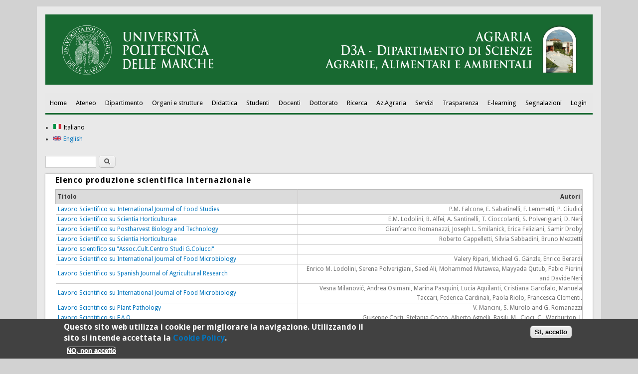

--- FILE ---
content_type: text/html; charset=utf-8
request_url: https://www.d3a.univpm.it/it/elenco-produzione-scientifica-internazionale?language=en
body_size: 11032
content:
<!DOCTYPE html>
<head>
<meta http-equiv="X-UA-Compatible" content="IE=Edge" />
<meta charset="utf-8" />
<meta name="Generator" content="Drupal 7 (http://drupal.org)" />
<link rel="alternate stylesheet" type="text/css" media="screen, projection, tty, tv" title="White/Black" href="/sites/all/modules/pagestyle/css/style_white_black.css" />
<link rel="alternate stylesheet" type="text/css" media="screen, projection, tty, tv" title="Yellow/Blue" href="/sites/all/modules/pagestyle/css/style_yellow_blue.css" />
<link rel="stylesheet" type="text/css" media="screen, projection, tty, tv" title="Standard" href="/sites/all/modules/pagestyle/css/style_standard.css" />
<meta name="viewport" content="width=device-width" />
<link rel="shortcut icon" href="https://www.d3a.univpm.it/sites/all/themes/d3a5/favicon.ico" type="image/vnd.microsoft.icon" />
<title>Elenco produzione scientifica internazionale | Dipartimento di Scienze Agrarie, Alimentari ed Ambientali</title>
<style type="text/css" media="all">
@import url("https://www.d3a.univpm.it/modules/system/system.base.css?s2exrh");
@import url("https://www.d3a.univpm.it/modules/system/system.menus.css?s2exrh");
@import url("https://www.d3a.univpm.it/modules/system/system.messages.css?s2exrh");
@import url("https://www.d3a.univpm.it/modules/system/system.theme.css?s2exrh");
</style>
<style type="text/css" media="all">
@import url("https://www.d3a.univpm.it/misc/ui/jquery.ui.core.css?s2exrh");
@import url("https://www.d3a.univpm.it/misc/ui/jquery.ui.theme.css?s2exrh");
@import url("https://www.d3a.univpm.it/misc/ui/jquery.ui.button.css?s2exrh");
@import url("https://www.d3a.univpm.it/misc/ui/jquery.ui.resizable.css?s2exrh");
@import url("https://www.d3a.univpm.it/misc/ui/jquery.ui.dialog.css?s2exrh");
</style>
<style type="text/css" media="all">
@import url("https://www.d3a.univpm.it/modules/field/theme/field.css?s2exrh");
@import url("https://www.d3a.univpm.it/modules/node/node.css?s2exrh");
@import url("https://www.d3a.univpm.it/modules/search/search.css?s2exrh");
@import url("https://www.d3a.univpm.it/modules/user/user.css?s2exrh");
@import url("https://www.d3a.univpm.it/sites/all/modules/calendar/css/calendar_multiday.css?s2exrh");
@import url("https://www.d3a.univpm.it/sites/all/modules/views/css/views.css?s2exrh");
@import url("https://www.d3a.univpm.it/sites/all/modules/ckeditor/css/ckeditor.css?s2exrh");
</style>
<style type="text/css" media="all">
@import url("https://www.d3a.univpm.it/sites/all/modules/colorbox/styles/default/colorbox_style.css?s2exrh");
@import url("https://www.d3a.univpm.it/sites/all/modules/ctools/css/ctools.css?s2exrh");
@import url("https://www.d3a.univpm.it/sites/all/modules/event_calendar/event_popup/css/event_popup.css?s2exrh");
</style>
<style type="text/css" media="screen">
<!--/*--><![CDATA[/*><!--*/
body.pagestyle_black_white,body.pagestyle_black_white *{font-weight:normal !important;}body.pagestyle_white_black,body.pagestyle_white_black *{font-weight:bold !important;}body.pagestyle_yellow_blue,body.pagestyle_yellow_blue *{font-weight:bold !important;}body.pagestyle_standard,body.pagestyle_standard *{font-weight:normal !important;}

/*]]>*/-->
</style>
<style type="text/css" media="all">
@import url("https://www.d3a.univpm.it/sites/all/modules/pagestyle/pagestyle.css?s2exrh");
</style>
<style type="text/css" media="screen">
<!--/*--><![CDATA[/*><!--*/
body{font-size:76%  !important;}body.textsize-52{font-size:52% !important;}body.textsize-58{font-size:58% !important;}body.textsize-64{font-size:64% !important;}body.textsize-70{font-size:70% !important;}body.textsize-76{font-size:76% !important;}body.textsize-82{font-size:82% !important;}body.textsize-88{font-size:88% !important;}body.textsize-94{font-size:94% !important;}body.textsize-100{font-size:100% !important;}body.textsize-106{font-size:106% !important;}body.textsize-112{font-size:112% !important;}body.textsize-118{font-size:118% !important;}body.textsize-124{font-size:124% !important;}body.textsize-130{font-size:130% !important;}body.textsize-136{font-size:136% !important;}body.textsize-142{font-size:142% !important;}body.textsize-148{font-size:148% !important;}body.textsize-154{font-size:154% !important;}body.textsize-160{font-size:160% !important;}body.textsize-166{font-size:166% !important;}body.textsize-172{font-size:172% !important;}body.textsize-178{font-size:178% !important;}body.textsize-184{font-size:184% !important;}body.textsize-190{font-size:190% !important;}body.textsize-196{font-size:196% !important;}

/*]]>*/-->
</style>
<style type="text/css" media="all">
@import url("https://www.d3a.univpm.it/sites/all/modules/textsize/textsize.css?s2exrh");
@import url("https://www.d3a.univpm.it/sites/all/modules/taxonomy_access/taxonomy_access.css?s2exrh");
@import url("https://www.d3a.univpm.it/modules/locale/locale.css?s2exrh");
@import url("https://www.d3a.univpm.it/sites/all/modules/eu_cookie_compliance/css/eu_cookie_compliance.css?s2exrh");
@import url("https://www.d3a.univpm.it/sites/www.d3a.univpm.it/files/d3a/ctools/css/a2ae0481b39915133234de80385305ab.css?s2exrh");
</style>
<style type="text/css" media="all">
@import url("https://www.d3a.univpm.it/sites/all/themes/professional_theme/style.css?s2exrh");
@import url("https://www.d3a.univpm.it/sites/all/themes/d3a5/style_d3a5.css?s2exrh");
</style>
<script type="text/javascript" src="https://www.d3a.univpm.it/misc/jquery.js?v=1.4.4"></script>
<script type="text/javascript" src="https://www.d3a.univpm.it/misc/jquery-extend-3.4.0.js?v=1.4.4"></script>
<script type="text/javascript" src="https://www.d3a.univpm.it/misc/jquery-html-prefilter-3.5.0-backport.js?v=1.4.4"></script>
<script type="text/javascript" src="https://www.d3a.univpm.it/misc/jquery.once.js?v=1.2"></script>
<script type="text/javascript" src="https://www.d3a.univpm.it/misc/drupal.js?s2exrh"></script>
<script type="text/javascript" src="https://www.d3a.univpm.it/misc/ui/jquery.ui.core.min.js?v=1.8.7"></script>
<script type="text/javascript" src="https://www.d3a.univpm.it/misc/ui/jquery.ui.widget.min.js?v=1.8.7"></script>
<script type="text/javascript" src="https://www.d3a.univpm.it/misc/ui/jquery.ui.button.min.js?v=1.8.7"></script>
<script type="text/javascript" src="https://www.d3a.univpm.it/misc/ui/jquery.ui.mouse.min.js?v=1.8.7"></script>
<script type="text/javascript" src="https://www.d3a.univpm.it/misc/ui/jquery.ui.draggable.min.js?v=1.8.7"></script>
<script type="text/javascript" src="https://www.d3a.univpm.it/misc/ui/jquery.ui.position.min.js?v=1.8.7"></script>
<script type="text/javascript" src="https://www.d3a.univpm.it/misc/ui/jquery.ui.position-1.13.0-backport.js?v=1.8.7"></script>
<script type="text/javascript" src="https://www.d3a.univpm.it/misc/ui/jquery.ui.resizable.min.js?v=1.8.7"></script>
<script type="text/javascript" src="https://www.d3a.univpm.it/misc/ui/jquery.ui.dialog.min.js?v=1.8.7"></script>
<script type="text/javascript" src="https://www.d3a.univpm.it/misc/ui/jquery.ui.dialog-1.13.0-backport.js?v=1.8.7"></script>
<script type="text/javascript" src="https://www.d3a.univpm.it/sites/all/modules/views/js/jquery.ui.dialog.patch.js?v=1.8.7"></script>
<script type="text/javascript" src="https://www.d3a.univpm.it/sites/all/modules/eu_cookie_compliance/js/jquery.cookie-1.4.1.min.js?v=1.4.1"></script>
<script type="text/javascript" src="https://www.d3a.univpm.it/misc/form-single-submit.js?v=7.103"></script>
<script type="text/javascript" src="https://www.d3a.univpm.it/sites/www.d3a.univpm.it/files/d3a/languages/it_uof0xb39lUMZYGLnSCg3DjfZSMFD9B_qEw7EdNbK82s.js?s2exrh"></script>
<script type="text/javascript" src="https://www.d3a.univpm.it/sites/all/libraries/colorbox/jquery.colorbox-min.js?s2exrh"></script>
<script type="text/javascript" src="https://www.d3a.univpm.it/sites/all/modules/colorbox/js/colorbox.js?s2exrh"></script>
<script type="text/javascript" src="https://www.d3a.univpm.it/sites/all/modules/colorbox/styles/default/colorbox_style.js?s2exrh"></script>
<script type="text/javascript" src="https://www.d3a.univpm.it/sites/all/modules/event_calendar/event_popup/js/event_popup.js?s2exrh"></script>
<script type="text/javascript" src="https://www.d3a.univpm.it/sites/all/modules/event_calendar/event_popup/js/event_popup_validate.js?s2exrh"></script>
<script type="text/javascript">
<!--//--><![CDATA[//><!--
jQuery(document).ready(function($) { 
    $.expr[':'].regex = function(elem, index, match) {
            var matchParams = match[3].split(','),
            validLabels = /^(data|css):/,
            attr = {
                method: matchParams[0].match(validLabels) ? 
                matchParams[0].split(':')[0] : 'attr',
                property: matchParams.shift().replace(validLabels,'')
            },
            regexFlags = 'ig',
            regex = new RegExp(matchParams.join('').replace(/^\s+|\s+$/g,''), regexFlags);
            return regex.test(jQuery(elem)[attr.method](attr.property));
        }
    });
//--><!]]>
</script>
<script type="text/javascript">
<!--//--><![CDATA[//><!--
  var pagestyleCookieExpires = 365;
  var pagestyleCookieDomain = "/";
  var pagestylePath = "sites/all/modules/pagestyle";
  var pagestyleCurrent = "standard";
//--><!]]>
</script>
<script type="text/javascript" src="https://www.d3a.univpm.it/sites/all/modules/pagestyle/jquery.pagestyle.js?s2exrh"></script>
<script type="text/javascript">
<!--//--><![CDATA[//><!--
  var textsizeCookieExpires = 365;
  var textsizeCookieDomain = "/";
  var textsizeElement = "body";
  var textsizeElementClass = "";
  var textsizeIncrement = 6;
  var textsizeNormal = 76;
  var textsizeMinimum = 52;
  var textsizeMaximum = 196;
  var textsizeIncrementDisplay = 8;
  var textsizeNormalDisplay = 100;
  var textsizeDisplay = 1;
  var textsizeMinT = "<abbr title=\"Minimo\" class=\"textsize\">Min.</abbr> ";
  var textsizeMaxT = "<abbr title=\"Massimo\" class=\"textsize\">Max.</abbr> ";
  var textsizeCurrentText = "Current Size";
  var textsizeReset = 0;
//--><!]]>
</script>
<script type="text/javascript" src="https://www.d3a.univpm.it/sites/all/modules/textsize/jquery.textsize.js?s2exrh"></script>
<script type="text/javascript" src="https://www.d3a.univpm.it/misc/jquery.cookie.js?s2exrh"></script>
<script type="text/javascript" src="https://www.d3a.univpm.it/sites/all/themes/professional_theme/js/custom.js?s2exrh"></script>
<script type="text/javascript">
<!--//--><![CDATA[//><!--
jQuery.extend(Drupal.settings, {"basePath":"\/","pathPrefix":"it\/","setHasJsCookie":0,"ajaxPageState":{"theme":"d3a5","theme_token":"jkyitqoQ7d0QXn_EMfoNnBwrJAQaD9dEJSGCfjpdEGk","js":{"0":1,"sites\/all\/modules\/eu_cookie_compliance\/js\/eu_cookie_compliance.min.js":1,"misc\/jquery.js":1,"misc\/jquery-extend-3.4.0.js":1,"misc\/jquery-html-prefilter-3.5.0-backport.js":1,"misc\/jquery.once.js":1,"misc\/drupal.js":1,"misc\/ui\/jquery.ui.core.min.js":1,"misc\/ui\/jquery.ui.widget.min.js":1,"misc\/ui\/jquery.ui.button.min.js":1,"misc\/ui\/jquery.ui.mouse.min.js":1,"misc\/ui\/jquery.ui.draggable.min.js":1,"misc\/ui\/jquery.ui.position.min.js":1,"misc\/ui\/jquery.ui.position-1.13.0-backport.js":1,"misc\/ui\/jquery.ui.resizable.min.js":1,"misc\/ui\/jquery.ui.dialog.min.js":1,"misc\/ui\/jquery.ui.dialog-1.13.0-backport.js":1,"sites\/all\/modules\/views\/js\/jquery.ui.dialog.patch.js":1,"sites\/all\/modules\/eu_cookie_compliance\/js\/jquery.cookie-1.4.1.min.js":1,"misc\/form-single-submit.js":1,"public:\/\/languages\/it_uof0xb39lUMZYGLnSCg3DjfZSMFD9B_qEw7EdNbK82s.js":1,"sites\/all\/libraries\/colorbox\/jquery.colorbox-min.js":1,"sites\/all\/modules\/colorbox\/js\/colorbox.js":1,"sites\/all\/modules\/colorbox\/styles\/default\/colorbox_style.js":1,"sites\/all\/modules\/event_calendar\/event_popup\/js\/event_popup.js":1,"sites\/all\/modules\/event_calendar\/event_popup\/js\/event_popup_validate.js":1,"1":1,"2":1,"sites\/all\/modules\/pagestyle\/jquery.pagestyle.js":1,"3":1,"sites\/all\/modules\/textsize\/jquery.textsize.js":1,"misc\/jquery.cookie.js":1,"sites\/all\/themes\/professional_theme\/js\/custom.js":1},"css":{"modules\/system\/system.base.css":1,"modules\/system\/system.menus.css":1,"modules\/system\/system.messages.css":1,"modules\/system\/system.theme.css":1,"misc\/ui\/jquery.ui.core.css":1,"misc\/ui\/jquery.ui.theme.css":1,"misc\/ui\/jquery.ui.button.css":1,"misc\/ui\/jquery.ui.resizable.css":1,"misc\/ui\/jquery.ui.dialog.css":1,"modules\/field\/theme\/field.css":1,"modules\/node\/node.css":1,"modules\/search\/search.css":1,"modules\/user\/user.css":1,"sites\/all\/modules\/calendar\/css\/calendar_multiday.css":1,"sites\/all\/modules\/views\/css\/views.css":1,"sites\/all\/modules\/ckeditor\/css\/ckeditor.css":1,"sites\/all\/modules\/colorbox\/styles\/default\/colorbox_style.css":1,"sites\/all\/modules\/ctools\/css\/ctools.css":1,"sites\/all\/modules\/event_calendar\/event_popup\/css\/event_popup.css":1,"0":1,"sites\/all\/modules\/pagestyle\/pagestyle.css":1,"1":1,"sites\/all\/modules\/textsize\/textsize.css":1,"sites\/all\/modules\/taxonomy_access\/taxonomy_access.css":1,"modules\/locale\/locale.css":1,"sites\/all\/modules\/eu_cookie_compliance\/css\/eu_cookie_compliance.css":1,"public:\/\/ctools\/css\/a2ae0481b39915133234de80385305ab.css":1,"sites\/all\/themes\/professional_theme\/style.css":1,"sites\/all\/themes\/d3a5\/style_d3a5.css":1}},"colorbox":{"opacity":"0.85","current":"{current} of {total}","previous":"\u00ab Prev","next":"Next \u00bb","close":"Close","maxWidth":"98%","maxHeight":"98%","fixed":true,"mobiledetect":true,"mobiledevicewidth":"480px","file_public_path":"\/sites\/www.d3a.univpm.it\/files\/d3a","specificPagesDefaultValue":"admin*\nimagebrowser*\nimg_assist*\nimce*\nnode\/add\/*\nnode\/*\/edit\nprint\/*\nprintpdf\/*\nsystem\/ajax\nsystem\/ajax\/*"},"event_popup":{"classes":"","defaults":"width:300;height:auto;position:[center,60]","selector":"content","content_type":"event_calendar_1","op":false},"jcarousel":{"ajaxPath":"\/it\/jcarousel\/ajax\/views?language=en"},"eu_cookie_compliance":{"cookie_policy_version":"1.0.0","popup_enabled":1,"popup_agreed_enabled":0,"popup_hide_agreed":0,"popup_clicking_confirmation":1,"popup_scrolling_confirmation":0,"popup_html_info":"\u003Cdiv class=\u0022eu-cookie-compliance-banner eu-cookie-compliance-banner-info eu-cookie-compliance-banner--default\u0022\u003E\n  \u003Cdiv class=\u0022popup-content info\u0022\u003E\n        \u003Cdiv id=\u0022popup-text\u0022\u003E\n      \u003Ch2\u003E\u003Cspan\u003EQuesto sito web utilizza i cookie per migliorare la navigazione. Utilizzando il sito si intende accettata la \u003Ca href=\u0022http:\/\/www.univpm.it\/Entra\/Engine\/RAServePG.php\/P\/517610010603\u0022 target=\u0022_blank\u0022\u003ECookie Policy\u003C\/a\u003E.\u003C\/span\u003E\u003C\/h2\u003E\n\u003Cp\u003E\u00a0\u003C\/p\u003E\n              \u003Cbutton type=\u0022button\u0022 class=\u0022find-more-button eu-cookie-compliance-more-button\u0022\u003ENO, non accetto\u003C\/button\u003E\n          \u003C\/div\u003E\n    \n    \u003Cdiv id=\u0022popup-buttons\u0022 class=\u0022\u0022\u003E\n            \u003Cbutton type=\u0022button\u0022 class=\u0022agree-button eu-cookie-compliance-default-button\u0022\u003ESI, accetto\u003C\/button\u003E\n          \u003C\/div\u003E\n  \u003C\/div\u003E\n\u003C\/div\u003E","use_mobile_message":false,"mobile_popup_html_info":"\u003Cdiv class=\u0022eu-cookie-compliance-banner eu-cookie-compliance-banner-info eu-cookie-compliance-banner--default\u0022\u003E\n  \u003Cdiv class=\u0022popup-content info\u0022\u003E\n        \u003Cdiv id=\u0022popup-text\u0022\u003E\n      \u003Ch2\u003EWe use cookies on this site to enhance your user experience\u003C\/h2\u003E\n\u003Cp\u003EBy tapping the Accept button, you agree to us doing so.\u003C\/p\u003E\n              \u003Cbutton type=\u0022button\u0022 class=\u0022find-more-button eu-cookie-compliance-more-button\u0022\u003ENO, non accetto\u003C\/button\u003E\n          \u003C\/div\u003E\n    \n    \u003Cdiv id=\u0022popup-buttons\u0022 class=\u0022\u0022\u003E\n            \u003Cbutton type=\u0022button\u0022 class=\u0022agree-button eu-cookie-compliance-default-button\u0022\u003ESI, accetto\u003C\/button\u003E\n          \u003C\/div\u003E\n  \u003C\/div\u003E\n\u003C\/div\u003E\n","mobile_breakpoint":768,"popup_html_agreed":"\u003Cdiv\u003E\n  \u003Cdiv class=\u0022popup-content agreed\u0022\u003E\n    \u003Cdiv id=\u0022popup-text\u0022\u003E\n      \u003Ch2\u003EThank you for accepting cookies\u003C\/h2\u003E\n\u003Cp\u003EYou can now hide this message or find out more about cookies.\u003C\/p\u003E\n    \u003C\/div\u003E\n    \u003Cdiv id=\u0022popup-buttons\u0022\u003E\n      \u003Cbutton type=\u0022button\u0022 class=\u0022hide-popup-button eu-cookie-compliance-hide-button\u0022\u003ENascondi\u003C\/button\u003E\n              \u003Cbutton type=\u0022button\u0022 class=\u0022find-more-button eu-cookie-compliance-more-button-thank-you\u0022 \u003EInfo\u003C\/button\u003E\n          \u003C\/div\u003E\n  \u003C\/div\u003E\n\u003C\/div\u003E","popup_use_bare_css":false,"popup_height":"auto","popup_width":"100%","popup_delay":1000,"popup_link":"http:\/\/www.univpm.it\/Entra\/Engine\/RAServePG.php\/P\/517610010603","popup_link_new_window":1,"popup_position":null,"fixed_top_position":true,"popup_language":"it","store_consent":false,"better_support_for_screen_readers":0,"reload_page":0,"domain":"","domain_all_sites":null,"popup_eu_only_js":0,"cookie_lifetime":100,"cookie_session":false,"disagree_do_not_show_popup":0,"method":"default","allowed_cookies":"","withdraw_markup":"\u003Cbutton type=\u0022button\u0022 class=\u0022eu-cookie-withdraw-tab\u0022\u003EPrivacy settings\u003C\/button\u003E\n\u003Cdiv class=\u0022eu-cookie-withdraw-banner\u0022\u003E\n  \u003Cdiv class=\u0022popup-content info\u0022\u003E\n    \u003Cdiv id=\u0022popup-text\u0022\u003E\n      \u003Ch2\u003EWe use cookies on this site to enhance your user experience\u003C\/h2\u003E\n\u003Cp\u003EYou have given your consent for us to set cookies.\u003C\/p\u003E\n    \u003C\/div\u003E\n    \u003Cdiv id=\u0022popup-buttons\u0022\u003E\n      \u003Cbutton type=\u0022button\u0022 class=\u0022eu-cookie-withdraw-button\u0022\u003EWithdraw consent\u003C\/button\u003E\n    \u003C\/div\u003E\n  \u003C\/div\u003E\n\u003C\/div\u003E\n","withdraw_enabled":false,"withdraw_button_on_info_popup":false,"cookie_categories":[],"cookie_categories_details":[],"enable_save_preferences_button":true,"cookie_name":"","cookie_value_disagreed":"0","cookie_value_agreed_show_thank_you":"1","cookie_value_agreed":"2","containing_element":"body","automatic_cookies_removal":true,"close_button_action":"close_banner"},"urlIsAjaxTrusted":{"\/it\/elenco-produzione-scientifica-internazionale?language=en":true}});
//--><!]]>
</script>
<!--[if lt IE 9]><script src="//html5shiv.googlecode.com/svn/trunk/html5.js"></script><![endif]-->
</head>
<body class="html not-front not-logged-in no-sidebars page-elenco-produzione-scientifica-internazionale i18n-it">
    
<div id="wrapper">
  <header id="header" role="banner">
    <div id="logo"><a href="http://www.univpm.it" title="UnivPM"><img src="https://www.d3a.univpm.it/sites/all/themes/d3a5/logo.png"/></a></div>            <div class="clear"></div>
	    <nav id="main-menu"  role="navigation">
      <a class="nav-toggle" href="#">Navigazione</a>
      <div class="menu-navigation-container">
        <ul class="menu"><li class="first leaf"><a href="http://www.d3a.univpm.it/it" title="Home IT">Home</a></li>
<li class="leaf"><a href="http://www.univpm.it" title="">Ateneo</a></li>
<li class="expanded"><a href="http://www.d3a.univpm.it/" title="">Dipartimento</a><ul class="menu"><li class="first leaf"><a href="/it/node/2?language=en">Organizzazione</a></li>
<li class="leaf"><a href="https://www.d3a.univpm.it/it/node/1498" title="Piano Strategico">Piano Strategico</a></li>
<li class="leaf"><a href="/it/node/1?language=en">Storia del Dipartimento</a></li>
<li class="leaf"><a href="https://www.d3a.univpm.it/it/node/1680" title="Il D3A cresce e migliora">Nuovi membri</a></li>
<li class="leaf"><a href="/it/node/737?language=en">Dove siamo</a></li>
<li class="leaf"><a href="/it/node/637?language=en">Come raggiungerci</a></li>
<li class="leaf"><a href="http://www.d3a.univpm.it/node/647" title="">Orari di apertura</a></li>
<li class="leaf"><a href="/it/node/636?language=en">Contatti utili</a></li>
<li class="leaf"><a href="http://www.univpm.it/Entra/Engine/RAServePG.php/P/1093610010604/T/Rubrica" title="">Rubrica di Ateneo</a></li>
<li class="leaf"><a href="http://www.d3a.univpm.it/it/node/1159" title="">Planimetrie</a></li>
<li class="leaf"><a href="https://www.d3a.univpm.it/it/node/1648" title="">Sedi</a></li>
<li class="leaf"><a href="/it/node/84?language=en">Regolamenti</a></li>
<li class="leaf"><a href="/it/node/39?language=en">Sicurezza</a></li>
<li class="leaf"><a href="https://www.d3a.univpm.it/it/node/1731" title="">Modulistica</a></li>
<li class="last leaf"><a href="http://www.d3a.univpm.it/node/695" title="">Area riservata</a></li>
</ul></li>
<li class="expanded"><a href="http://www.d3a.univpm.it/" title="">Organi e strutture</a><ul class="menu"><li class="first leaf"><a href="/it/node/616?language=en">Direttore</a></li>
<li class="leaf"><a href="/it/node/633?language=en">Nucleo Didattico</a></li>
<li class="leaf"><a href="/it/node/617?language=en">Segreteria amministrativa</a></li>
<li class="leaf"><a href="http://www.d3a.univpm.it/node/58" title="">Personale tec/amm</a></li>
<li class="leaf"><a href="/it/node/55?language=en">Consiglio di Dipartimento</a></li>
<li class="leaf"><a href="/it/node/634?language=en">Consigli di Corsi di Studio</a></li>
<li class="leaf"><a href="/it/node/65?language=en">Commissione Paritetica</a></li>
<li class="leaf"><a href="/it/node/635?language=en">Altre Commissioni</a></li>
<li class="leaf"><a href="/it/node/618?language=en">Centri di servizio di Ateneo</a></li>
<li class="leaf"><a href="/it/node/15?language=en">Laboratori Didattici</a></li>
<li class="leaf"><a href="http://www.d3a.univpm.it/node/302" title="">Aule</a></li>
<li class="leaf"><a href="/it/node/85?language=en">Associazioni e Comitati</a></li>
<li class="last leaf"><a href="https://www.ortobotanico.univpm.it/" title="Orto Botanico">Orto Botanico</a></li>
</ul></li>
<li class="expanded"><a href="http://www.d3a.univpm.it/" title="">Didattica</a><ul class="menu"><li class="first leaf"><a href="https://www.d3a.univpm.it/offerta_formativa.2526" title="">Offerta formativa</a></li>
<li class="leaf"><a href="https://www.d3a.univpm.it/corsialtreatt" title="">Corsi per Altre Attività</a></li>
<li class="leaf"><a href="/it/node/1475?language=en">Opportunità di Doppio Titolo</a></li>
<li class="leaf"><a href="http://www.d3a.univpm.it/node/892" title="">Assicurazione Qualità</a></li>
<li class="leaf"><a href="http://www.univpm.it/Entra/Engine/RAServePG.php/P/322110010400/M/639410010400/T/Schede-dei-Corsi-di-Studio-e-Riesami-dei-Corsi-di-Studio" title="">Schede SUA e Riesami CdS</a></li>
<li class="leaf"><a href="http://www.d3a.univpm.it/node/606" title="">Test di verifica delle conoscenze</a></li>
<li class="leaf"><a href="https://aule.univpm.it/AgendaWeb/index.php?view=easycourse&amp;_lang=it" title="">Orari delle lezioni</a></li>
<li class="leaf"><a href="http://www.d3a.univpm.it/it/node/1033" title="">Calendari</a></li>
<li class="leaf"><a href="https://guide.univpm.it/guide.php?fac=agraria&amp;lang=lang-ita" title="">Guida degli insegnamenti</a></li>
<li class="leaf"><a href="/it/node/654?language=en">Viaggi di istruzione</a></li>
<li class="leaf"><a href="http://www.d3a.univpm.it/node/91" title="">Stage e Tirocini</a></li>
<li class="leaf"><a href="http://www.d3a.univpm.it/node/795" title="">Programmi Internazionali</a></li>
<li class="leaf"><a href="https://www.d3a.univpm.it/it/node/1074" title="">Laurearsi</a></li>
<li class="leaf"><a href="http://www.univpm.it/Entra/Engine/RAServePG.php/P/952410010410/T/Tirocini-Stage-e-Job-Placement" title="">Attività extracurriculari</a></li>
<li class="leaf"><a href="http://www.univpm.it/Entra/Engine/RAServePG.php/P/772810010400/M/952410010410/T/Job-Placement" title="Job placement">Job placement</a></li>
<li class="leaf"><a href="http://www.d3a.univpm.it/node/98" title="">Tutorato</a></li>
<li class="leaf"><a href="http://www.univpm.it/Entra/Engine/RAServePG.php/P/321910010424/T/Master-Universitari-Offerta-didattica" title="">Master</a></li>
<li class="leaf"><a href="http://www.univpm.it/Entra/Engine/RAServePG.php/P/309110010424/T/Corsi-di-Perfezionamento" title="">Corsi di perfezionamento</a></li>
<li class="last leaf"><a href="http://www.d3a.univpm.it/" title="">Cicli di seminari</a></li>
</ul></li>
<li class="expanded"><a href="http://www.d3a.univpm.it/" title="">Studenti</a><ul class="menu"><li class="first leaf"><a href="https://www.univpm.it/Entra/Servizi_agli_studenti/Segreterie_Studenti/Agraria" title="">Segreteria Studenti di Agraria</a></li>
<li class="leaf"><a href="http://www.univpm.it/Entra/Engine/RAServePG.php/P/250210010410/T/Servizi-agli-studenti" title="">Servizi agli studenti</a></li>
<li class="last leaf"><a href="https://www.csal.univpm.it/it" title="Supporto apprendimento lingue">Supporto apprendimento lingue</a></li>
</ul></li>
<li class="expanded"><a href="http://www.univpm.it/Entra/Engine/RAServePG.php/P/320010010411/T/Docenti-della-facolta-di-Agraria" title="">Docenti</a><ul class="menu"><li class="first leaf"><a href="http://www.univpm.it/Entra/Engine/RAServePG.php/P/320010010411/T/Docenti-della-facolta-di-Agraria" title="">Docenti di ruolo</a></li>
<li class="leaf"><a href="https://www.d3a.univpm.it/it/node/1518" title="">Docenti a contratto</a></li>
<li class="last leaf"><a href="http://www.univpm.it/Entra/Engine/RAServePG.php/P/710610010412/T/IRIS-Repository" title="">Produzione scientifica</a></li>
</ul></li>
<li class="expanded"><a href="http://www.d3a.univpm.it/" title="">Dottorato</a><ul class="menu"><li class="first leaf"><a href="https://www.d3a.univpm.it/it/node/1493" title="">Informazioni generali</a></li>
<li class="leaf"><a href="http://www.d3a.univpm.it/node/646" title="">Descrizione dottorato</a></li>
<li class="leaf"><a href="http://www.d3a.univpm.it/node/102" title="">Offerta formativa</a></li>
<li class="leaf"><a href="http://www.d3a.univpm.it/node/691" title="">Dottorandi</a></li>
<li class="leaf"><a href="http://www.d3a.univpm.it/node/952" title="Seminari">Seminari</a></li>
<li class="leaf"><a href="https://www.d3a.univpm.it/it/node/1682" title="ESAMI DI AMMISSIONE AL DOTTORATO DI RICERCA">Esame di ammissione</a></li>
<li class="leaf"><a href="http://www.d3a.univpm.it/node/787" title="Esame Finale">Esame Finale</a></li>
<li class="last leaf"><a href="http://www.d3a.univpm.it/node/645" title="">News ed eventi</a></li>
</ul></li>
<li class="expanded active-trail"><a href="http://www.d3a.univpm.it/" title="" class="active-trail">Ricerca</a><ul class="menu"><li class="first leaf"><a href="http://www.d3a.univpm.it/" title="">Aree Tematiche</a></li>
<li class="leaf"><a href="http://www.d3a.univpm.it/" title="">Gruppi di Ricerca</a></li>
<li class="leaf"><a href="/it/node/8?language=en" title="">Progetti e Convenzioni</a></li>
<li class="leaf active-trail"><a href="/it/elenco-produzione-scientifica-internazionale?language=en" title="" class="active-trail active">Elenco produzione scientifica</a></li>
<li class="last leaf"><a href="/it/node/9?language=en">Pubblicazioni</a></li>
</ul></li>
<li class="leaf"><a href="http://www.azienda.agraria.univpm.it/" title="">Az.Agraria</a></li>
<li class="expanded"><a href="http://www.d3a.univpm.it/" title="">Servizi</a><ul class="menu"><li class="first leaf"><a href="http://www.univpm.it/Entra/Engine/RAServePG.php/P/1094110010604/T/Area-riservata" title="">Area riservata studenti</a></li>
<li class="leaf"><a href="https://www.ict.univpm.it/node/27" title="">Wifi e rete</a></li>
<li class="leaf"><a href="http://www.d3a.univpm.it/node/12" title="">Servizi on-line</a></li>
<li class="leaf"><a href="http://www.univpm.it/Entra/Engine/RAServePG.php/P/719310010400/M/719310010400/T/Servizio-di-helpdesk-Online/M/719310010400" title="">Help Desk</a></li>
<li class="leaf"><a href="http://www.d3a.univpm.it/node/314" title="">Sale studio</a></li>
<li class="leaf"><a href="http://www.d3a.univpm.it/node/796" title="">Centri di servizi</a></li>
<li class="last leaf"><a href="http://smart.econ.univpm.it/" title="Guida online per l&#039;uso delle lavagne Smart">LAVAGNE SMART</a></li>
</ul></li>
<li class="expanded"><a href="http://www.d3a.univpm.it/" title="">Trasparenza</a><ul class="menu"><li class="first leaf"><a href="/it/amministrazione-trasparente?language=en">Amministrazione trasparente</a></li>
<li class="leaf"><a href="/it/node/82?language=en" title="">Bandi</a></li>
<li class="last leaf"><a href="/it/node/40?language=en" title="">Gare</a></li>
</ul></li>
<li class="leaf"><a href="http://elearning.univpm.it/" title="">E-learning</a></li>
<li class="leaf"><a href="https://www.d3a.univpm.it/it/node/1942" title="Link a forms di ateneo per segnalazioni">Segnalazioni</a></li>
<li class="last collapsed"><a href="/it/user?language=en" title="">Login</a></li>
</ul>           
      </div>
      <div class="clear"></div>
    </nav>
	<!-- end main-menu -->
  </header>


  <div id="container">

    

      <div id="head">
    <div class="region region-header">
  <div id="block-locale-language" class="block block-locale">

      
  <div class="content">
    <ul class="language-switcher-locale-url"><li class="it first active"><a href="/it/elenco-produzione-scientifica-internazionale?language=en" class="language-link active" xml:lang="it"><img class="language-icon" typeof="foaf:Image" src="https://www.d3a.univpm.it/sites/all/modules/languageicons/flags/it.png" width="16" height="12" alt="Italiano" title="Italiano" /> Italiano</a></li>
<li class="en last"><a href="/en/elenco-produzione-scientifica-internazionale?language=en" class="language-link" xml:lang="en"><img class="language-icon" typeof="foaf:Image" src="https://www.d3a.univpm.it/sites/all/modules/languageicons/flags/en.png" width="16" height="12" alt="English" title="English" /> English</a></li>
</ul>  </div>
  
</div> <!-- /.block -->
<div id="block-search-form" class="block block-search">

      
  <div class="content">
    <form action="/it/elenco-produzione-scientifica-internazionale?language=en" method="post" id="search-block-form" accept-charset="UTF-8"><div><div class="container-inline">
      <h2 class="element-invisible">Form di ricerca</h2>
    <div class="form-item form-type-textfield form-item-search-block-form">
  <label class="element-invisible" for="edit-search-block-form--2">Ricerca </label>
 <input title="Inserisci i termini da cercare." type="text" id="edit-search-block-form--2" name="search_block_form" value="" size="15" maxlength="128" class="form-text" />
</div>
<div class="form-actions form-wrapper" id="edit-actions"><input type="submit" id="edit-submit" name="op" value="Ricerca" class="form-submit" /></div><input type="hidden" name="form_build_id" value="form-fPX9VKAzqOAZvEI6u8LuKWnHR2R3yCWjPmIZiKdO4hs" />
<input type="hidden" name="form_id" value="search_block_form" />
</div>
</div></form>  </div>
  
</div> <!-- /.block -->
</div>
 <!-- /.region -->
   </div>
   <div class="clear"></div>
   
    <div class="content-sidebar-wrap">

    <div id="content">
            <section id="post-content" role="main">
                                <h1 class="page-title">Elenco produzione scientifica internazionale</h1>                                        <div class="region region-content">
  <div id="block-system-main" class="block block-system">

      
  <div class="content">
    <div class="view view-elenco-produzione-scientifica-internazionale view-id-elenco_produzione_scientifica_internazionale view-display-id-page view-dom-id-8d346c39a9ebad9795abea4b2b1feffc">
        
  
  
      <div class="view-content">
      <table  class="views-table cols-2">
         <thead>
      <tr>
                  <th  class="views-field views-field-title views-align-left" scope="col">
            Titolo          </th>
                  <th  class="views-field views-field-field-autori views-align-right" scope="col">
            Autori          </th>
              </tr>
    </thead>
    <tbody>
          <tr  class="odd views-row-first">
                  <td  class="views-field views-field-title views-align-left">
            <a href="/it/node/874?language=en">Lavoro Scientifico su International Journal of Food Studies</a>          </td>
                  <td  class="views-field views-field-field-autori views-align-right">
            P.M. Falcone, E. Sabatinelli, F. Lemmetti, P. Giudici          </td>
              </tr>
          <tr  class="even">
                  <td  class="views-field views-field-title views-align-left">
            <a href="/it/node/732?language=en">Lavoro Scientifico su Scientia Horticulturae</a>          </td>
                  <td  class="views-field views-field-field-autori views-align-right">
            E.M. Lodolini, B. Alfei, A. Santinelli, T. Cioccolanti, S. Polverigiani, D. Neri          </td>
              </tr>
          <tr  class="odd">
                  <td  class="views-field views-field-title views-align-left">
            <a href="/it/node/699?language=en">Lavoro Scientifico su Postharvest Biology and Technology</a>          </td>
                  <td  class="views-field views-field-field-autori views-align-right">
            Gianfranco Romanazzi, Joseph L. Smilanick, Erica Feliziani, Samir Droby          </td>
              </tr>
          <tr  class="even">
                  <td  class="views-field views-field-title views-align-left">
            <a href="/it/node/678?language=en">Lavoro Scientifico su Scientia Horticulturae</a>          </td>
                  <td  class="views-field views-field-field-autori views-align-right">
            Roberto Cappelletti, Silvia Sabbadini, Bruno Mezzetti          </td>
              </tr>
          <tr  class="odd">
                  <td  class="views-field views-field-title views-align-left">
            <a href="/it/node/671?language=en">Lavoro scientifico su &quot;Assoc.Cult.Centro Studi G.Colucci&quot;</a>          </td>
                  <td  class="views-field views-field-field-autori views-align-right">
                      </td>
              </tr>
          <tr  class="even">
                  <td  class="views-field views-field-title views-align-left">
            <a href="/it/node/670?language=en">Lavoro Scientifico su International Journal of Food Microbiology</a>          </td>
                  <td  class="views-field views-field-field-autori views-align-right">
            Valery Ripari, Michael G. Gänzle, Enrico Berardi          </td>
              </tr>
          <tr  class="odd">
                  <td  class="views-field views-field-title views-align-left">
            <a href="/it/node/669?language=en">Lavoro Scientifico su Spanish Journal of Agricultural Research</a>          </td>
                  <td  class="views-field views-field-field-autori views-align-right">
            Enrico M. Lodolini, Serena Polverigiani, Saed Ali, Mohammed Mutawea, Mayyada Qutub, Fabio Pierini and Davide Neri          </td>
              </tr>
          <tr  class="even">
                  <td  class="views-field views-field-title views-align-left">
            <a href="/it/node/656?language=en">Lavoro Scientifico su International Journal of Food Microbiology</a>          </td>
                  <td  class="views-field views-field-field-autori views-align-right">
            Vesna Milanović, Andrea Osimani, Marina Pasquini, Lucia Aquilanti, Cristiana Garofalo, Manuela Taccari, Federica Cardinali, Paola Riolo, Francesca Clementi.          </td>
              </tr>
          <tr  class="odd">
                  <td  class="views-field views-field-title views-align-left">
            <a href="/it/node/655?language=en">Lavoro Scientifico su Plant Pathology</a>          </td>
                  <td  class="views-field views-field-field-autori views-align-right">
            V. Mancini, S. Murolo and G. Romanazzi          </td>
              </tr>
          <tr  class="even">
                  <td  class="views-field views-field-title views-align-left">
            <a href="/it/node/621?language=en">Lavoro Scientifico su F.A.O.</a>          </td>
                  <td  class="views-field views-field-field-autori views-align-right">
            Giuseppe Corti, Stefania Cocco, Alberto Agnelli, Basili, M., Cioci, C., Warburton, J.          </td>
              </tr>
          <tr  class="odd">
                  <td  class="views-field views-field-title views-align-left">
            <a href="/it/node/611?language=en">Lavoro scientifico su Food Chemistry</a>          </td>
                  <td  class="views-field views-field-field-autori views-align-right">
            Valery Ripari, Teresa Cecchi, Enrico Berardi          </td>
              </tr>
          <tr  class="even">
                  <td  class="views-field views-field-title views-align-left">
            <a href="/it/node/588?language=en">Lavoro scientifico su Carbohydrate Polymers</a>          </td>
                  <td  class="views-field views-field-field-autori views-align-right">
            Erica Feliziani, Lucia Landi, Gianfranco Romanazzi          </td>
              </tr>
          <tr  class="odd">
                  <td  class="views-field views-field-title views-align-left">
            <a href="/it/node/587?language=en">Lavoro scientifico su Plant Soil</a>          </td>
                  <td  class="views-field views-field-field-autori views-align-right">
            A. Agnelli &amp; L. Massaccesi &amp; M. De Feudis &amp; S. Cocco &amp; F. Courchesne &amp; G. Corti          </td>
              </tr>
          <tr  class="even">
                  <td  class="views-field views-field-title views-align-left">
            <a href="/it/node/586?language=en">Lavoro scientifico su PLOS | ONE</a>          </td>
                  <td  class="views-field views-field-field-autori views-align-right">
            Sitvesbini L, Rossi B, Galmetzer A, Malhieu M, Scazzocchio C, Berardi E, et al.          </td>
              </tr>
          <tr  class="odd">
                  <td  class="views-field views-field-title views-align-left">
            <a href="/it/node/574?language=en">Lavoro scientifico su Soil Science Society of America Journal</a>          </td>
                  <td  class="views-field views-field-field-autori views-align-right">
            David C. Weindorf, Giuseppe Corti, Stefania Cocco et altri          </td>
              </tr>
          <tr  class="even">
                  <td  class="views-field views-field-title views-align-left">
            <a href="/it/node/572?language=en">Lavoro scientifico su Infection, Genetics and Evolution</a>          </td>
                  <td  class="views-field views-field-field-autori views-align-right">
            Sergio Murolo, Gianfranco Romanazzi          </td>
              </tr>
          <tr  class="odd">
                  <td  class="views-field views-field-title views-align-left">
            <a href="/it/node/568?language=en">Lavoro scientifico su Ecology and Evolution</a>          </td>
                  <td  class="views-field views-field-field-autori views-align-right">
            Diego Pizzeghello, Stefania Cocco, Ornella Francioso, Erika Ferrari, Alessandra Cardinali, Serenella Nardi, Alberto Agnelli &amp; Giuseppe Corti          </td>
              </tr>
          <tr  class="even">
                  <td  class="views-field views-field-title views-align-left">
            <a href="/it/node/561?language=en">Lavoro scientifico su GEOMORPHOLOGY</a>          </td>
                  <td  class="views-field views-field-field-autori views-align-right">
            Stefania Cocco, Giorgia Brecciaroli, Alberto Agnelli, DavidWeindorf, Giuseppe Corti          </td>
              </tr>
          <tr  class="odd">
                  <td  class="views-field views-field-title views-align-left">
            <a href="/it/node/560?language=en">Lavoro scientifico su SOIL BIOLOGY &amp; BIOCHEMISTRY</a>          </td>
                  <td  class="views-field views-field-field-autori views-align-right">
            L. Massaccesi, G.M.N. Benucci, G. Gigliotti, S. Cocco, G. Corti, A. Agnelli          </td>
              </tr>
          <tr  class="even">
                  <td  class="views-field views-field-title views-align-left">
            <a href="/it/node/545?language=en">Lavoro scientifico del 28.05.2015</a>          </td>
                  <td  class="views-field views-field-field-autori views-align-right">
                      </td>
              </tr>
          <tr  class="odd">
                  <td  class="views-field views-field-title views-align-left">
            <a href="/it/node/512?language=en">Lavoro scientifico del 17.12.2013</a>          </td>
                  <td  class="views-field views-field-field-autori views-align-right">
            Erica Feliziani, Gianfranco Romanazzi, Joseph L. Smilanick          </td>
              </tr>
          <tr  class="even">
                  <td  class="views-field views-field-title views-align-left">
            <a href="/it/node/500?language=en">Lavoro scientifico del 18.06.2014</a>          </td>
                  <td  class="views-field views-field-field-autori views-align-right">
            Danilo Gambelli, Francesco Solfanelli, Raffaele Zanoli, Alexander Zorn, Christian Lippert, Stephan Dabbert          </td>
              </tr>
          <tr  class="odd">
                  <td  class="views-field views-field-title views-align-left">
            <a href="/it/node/487?language=en">Lavoro scientifico del 14.11.2014</a>          </td>
                  <td  class="views-field views-field-field-autori views-align-right">
            Solomon T. Endeshaw, Enrico M. Lodolini, Davide Neri          </td>
              </tr>
          <tr  class="even">
                  <td  class="views-field views-field-title views-align-left">
            <a href="/it/node/456?language=en">Lavoro scientifico del 24.08.2013</a>          </td>
                  <td  class="views-field views-field-field-autori views-align-right">
            Valeria Mancini and Gianfranco Romanazzi          </td>
              </tr>
          <tr  class="odd">
                  <td  class="views-field views-field-title views-align-left">
            <a href="/it/node/442?language=en">&quot;Effects of cultivation on chemical and biochemical properties of dryland soils from southern Tunisia&quot;</a>          </td>
                  <td  class="views-field views-field-field-autori views-align-right">
            Hannachi N., Cocco S., Fornasier F., Agnelli A., Brecciaroli G., Massaccesi L., Weindorf D., Corti G.          </td>
              </tr>
          <tr  class="even">
                  <td  class="views-field views-field-title views-align-left">
            <a href="/it/node/371?language=en">Spatial and temporal stolbur population structure in a cv. Chardonnay vineyard according to vmp1 gene characterization</a>          </td>
                  <td  class="views-field views-field-field-autori views-align-right">
            S. Murolo, V. Mancini and G. Romanazzi          </td>
              </tr>
          <tr  class="odd">
                  <td  class="views-field views-field-title views-align-left">
            <a href="/it/node/336?language=en">Decreased Nucleotide and Expression Diversity and Modified Coexpression Patterns Characterize Domestication in the Common Bean</a>          </td>
                  <td  class="views-field views-field-field-autori views-align-right">
            L. Nanni, R. Papa et altri          </td>
              </tr>
          <tr  class="even">
                  <td  class="views-field views-field-title views-align-left">
            <a href="/it/node/328?language=en">Pubblicazione del 24 Aprile 2014</a>          </td>
                  <td  class="views-field views-field-field-autori views-align-right">
            A. Agnelli,R. Bol, S.E. Trumbore, L. Dixon, S. Cocco, G. Corti          </td>
              </tr>
          <tr  class="odd">
                  <td  class="views-field views-field-title views-align-left">
            <a href="/it/node/276?language=en">Pubblicazione del 11 Marzo 2014</a>          </td>
                  <td  class="views-field views-field-field-autori views-align-right">
            Solomon T. Endeshaw, Paolo Sabbatini, Gianfranco Romanazzi, Annemiek C. Schilder, Davide Neri          </td>
              </tr>
          <tr  class="even">
                  <td  class="views-field views-field-title views-align-left">
            <a href="/it/node/269?language=en">Department of Agricultural, Food, and Environmental Sciences</a>          </td>
                  <td  class="views-field views-field-field-autori views-align-right">
            Lucia Landi, Erica Feliziani, Gianfranco Romanazzi          </td>
              </tr>
          <tr  class="odd">
                  <td  class="views-field views-field-title views-align-left">
            <a href="/it/node/255?language=en">Antioxidant activity of different white teas:comparison of hot and cold tea infusions</a>          </td>
                  <td  class="views-field views-field-field-autori views-align-right">
            E. Damiani - T. Bacchetti - L. Padella - L. Tiano - P. Carloni          </td>
              </tr>
          <tr  class="even">
                  <td  class="views-field views-field-title views-align-left">
            <a href="/it/node/233?language=en">Complementary irrigation for sustainable production in olive groves in Palestine</a>          </td>
                  <td  class="views-field views-field-field-autori views-align-right">
            Lodolini E.M.- Ali S. Mutawea -  M. Qutub - M. b, Arabasi - T. - Pierini F. - Neri D.          </td>
              </tr>
          <tr  class="odd">
                  <td  class="views-field views-field-title views-align-left">
            <a href="/it/node/195?language=en">Progetto Prin 2009</a>          </td>
                  <td  class="views-field views-field-field-autori views-align-right">
            N.G. Frega, E. Boselli, M. Falcone, F. Fiori, M. Balzano, M. Mozzon, D. Pacetti et altri          </td>
              </tr>
          <tr  class="even views-row-last">
                  <td  class="views-field views-field-title views-align-left">
            <a href="/it/node/163?language=en">Biomonitoring with Honeybees of Heavy Metals and Pesticides in Nature Reserves of the Marche Region (Italy)</a>          </td>
                  <td  class="views-field views-field-field-autori views-align-right">
            Sara Ruschioni, Paola Riolo, Roxana Luisa Minuz, Mariassunta Stefano, Maddalena Cannella, Claudio Porrini, Nunzio Isidoro          </td>
              </tr>
      </tbody>
</table>
    </div>
  
  
  
  
  
  
</div>  </div>
  
</div> <!-- /.block -->
</div>
 <!-- /.region -->
      </section> <!-- /#main -->
    </div>

    
    </div>

    
  <div class="clear"></div>

     <div id="foot">
     <div class="region region-footer">
  <div id="block-block-6" class="block block-block">

      
  <div class="content">
    <div style="font-size:12px; text-align:center"><span style="font-family:Verdana,Geneva,sans-serif"><span style="font-size:11px"><strong><a href="http://www.d3a.univpm.it" target="_blank">Dipartimento di Scienze Agrarie, Alimentari ed Ambientali</a></strong> <strong>- <a href="http://www.univpm.it/" target="_blank">Università Politecnica delle Marche</a></strong><br />
Via Brecce Bianche 10, 60131 Ancona - P.I. 00382520427</span><br />
<span style="font-size:12px"><strong>Per informazioni: Portineria <img alt="http://www.disva.univpm.it/sites/www.disva.univpm.it/files/disva/icone/ico_tel.gif" src="http://www.disva.univpm.it/sites/www.disva.univpm.it/files/disva/icone/ico_tel.gif" style="background-color:#e9e9e9; border:0px; color:#333333; font-family:&quot;Droid Sans&quot;,&quot;Helvetica Neue&quot;,&quot;Nimbus Sans L&quot;,sans-serif; font-stretch:inherit; height:15px; line-height:20.0063px; margin:0px; max-width:100%; outline:0px; padding:0px; vertical-align:baseline; width:20px" /> (+39)071.220.4703</strong></span><br />
<span style="font-size:12px"><strong><span style="background-color:#e9e9e9; color:#333333">Per le iscrizioni: <a href="https://www.univpm.it/Entra/Servizi_agli_studenti/Segreterie_Studenti/Agraria" target="_blank">Segreteria studenti di Agraria</a></span></strong></span><br />
<span style="background-color:#e9e9e9; color:#333333">Nucleo didattico </span><img alt="http://www.disva.univpm.it/sites/www.disva.univpm.it/files/disva/icone/ico_tel.gif" src="http://www.disva.univpm.it/sites/www.disva.univpm.it/files/disva/icone/ico_tel.gif" style="background-color:#e9e9e9; border:0px; color:#333333; font-family:&quot;Droid Sans&quot;,&quot;Helvetica Neue&quot;,&quot;Nimbus Sans L&quot;,sans-serif; font-stretch:inherit; height:15px; line-height:19.6992px; margin:0px; max-width:100%; outline:0px; padding:0px; vertical-align:baseline; width:20px" /><span style="background-color:#e9e9e9; color:#333333"> (+39) 071.220.4935 </span><span style="background-color:#e9e9e9; color:#333333"> </span><img alt="" src="http://www.disva.univpm.it/sites/www.disva.univpm.it/files/disva/icone/ico_mail.gif" style="background-color:#e9e9e9; border:0px; color:#333333; font-family:&quot;Droid Sans&quot;,&quot;Helvetica Neue&quot;,&quot;Nimbus Sans L&quot;,sans-serif; font-stretch:inherit; height:15px; line-height:19.6992px; margin:0px; max-width:100%; outline:0px; padding:0px; vertical-align:baseline; width:20px" /><a href="mailto:didattica.agraria@univpm.it" style="margin: 0px; padding: 0px; border: 0px; font-stretch: inherit; line-height: 19.6992px; font-family: &quot;Droid Sans&quot;, &quot;Helvetica Neue&quot;, &quot;Nimbus Sans L&quot;, sans-serif; vertical-align: baseline; color: rgb(90, 142, 189); text-decoration: none; background-color: rgb(233, 233, 233);">didattica.agraria@univpm.it</a>  PEC: <a href="mailto:nucleo.agraria@pec.univpm.it">nucleo.agraria@pec.univpm.it</a></span></div>
<div style="font-size:12px; text-align:center"><span style="font-family:Verdana,Geneva,sans-serif"><span style="background-color:#e9e9e9; color:#333333">Segreteria amministrativa e contabile </span><img alt="http://www.disva.univpm.it/sites/www.disva.univpm.it/files/disva/icone/ico_tel.gif" src="http://www.disva.univpm.it/sites/www.disva.univpm.it/files/disva/icone/ico_tel.gif" style="background-color:#e9e9e9; border:0px; color:#333333; font-family:&quot;Droid Sans&quot;,&quot;Helvetica Neue&quot;,&quot;Nimbus Sans L&quot;,sans-serif; font-stretch:inherit; height:15px; line-height:20.0063px; margin:0px; max-width:100%; outline:0px; padding:0px; vertical-align:baseline; width:20px" /><span style="background-color:#e9e9e9; color:#333333">(+39) 071.220.4670 </span><img alt="" src="http://www.disva.univpm.it/sites/www.disva.univpm.it/files/disva/icone/ico_mail.gif" style="background-color:#e9e9e9; border:0px; color:#333333; font-family:&quot;Droid Sans&quot;,&quot;Helvetica Neue&quot;,&quot;Nimbus Sans L&quot;,sans-serif; font-stretch:inherit; height:15px; line-height:20.0063px; margin:0px; max-width:100%; outline:0px; padding:0px; vertical-align:baseline; width:20px" /><span style="background-color:#e9e9e9; color:#333333"> </span><a href="mailto:dip.d3a@univpm.it" style="margin: 0px; padding: 0px; border: 0px; font-stretch: inherit; line-height: 19.6992px; font-family: &quot;Droid Sans&quot;, &quot;Helvetica Neue&quot;, &quot;Nimbus Sans L&quot;, sans-serif; vertical-align: baseline; color: rgb(0, 116, 189); text-decoration: none; background-color: rgb(233, 233, 233);">dip.d3a@univpm.it</a>  PEC: <a href="mailto:direttore.d3a@pec.univpm.it ">direttore.d3a@pec.univpm.it</a></span></div>
<div style="font-size:12px; text-align:center"><span style="font-family:Verdana,Geneva,sans-serif"><span style="font-size:11px">Progettato e realizzato a cura del </span><a href="https://www.csi.univpm.it/" style="font-family: verdana, geneva, sans-serif; font-size: 11px;" target="_blank">CSI</a><span style="font-size:11px"> con </span><a href="http://drupal.org" style="font-family: verdana, geneva, sans-serif; font-size: 11px;" target="_blank">Drupal</a></span></div>
  </div>
  
</div> <!-- /.block -->
</div>
 <!-- /.region -->
   </div>
     </div>



  <div id="footer">
          <div id="footer-area" class="clearfix">
                <div class="column"><div class="region region-footer-first">
  <div id="block-textsize-form" class="block block-textsize">

      
  <div class="content">
    <ul class="textsize_inline textsize_current_inline">
  <li class="ts_increase_variable"><a href="/it/textsize/increase?destination=elenco-produzione-scientifica-internazionale%3Flanguage%3Den&amp;language=en" title="Text Size: Increase +8%" class="ts_icon ts_increase_variable textsize_increase text_display_hidden"><span class="display_hidden">Increase</span></a></li>
  <li class="ts_decrease_variable"><a href="/it/textsize/decrease?destination=elenco-produzione-scientifica-internazionale%3Flanguage%3Den&amp;language=en" title="Text Size: Decrease -8%" class="ts_icon ts_decrease_variable textsize_decrease text_display_hidden"><span class="display_hidden">Decrease</span></a></li>
  <li class="ts_normal_variable"><a href="/it/textsize/normal?destination=elenco-produzione-scientifica-internazionale%3Flanguage%3Den&amp;language=en" title="Text Size: Normal =100%" class="ts_icon ts_normal_variable textsize_normal text_display_hidden"><span class="display_hidden">Normal</span></a></li>
</ul>
<p class="textsize_current textsize_current_inline display current_text_display_hidden text_display_hidden"><span class="display_hidden">Current Size: </span><span id="textsize_current" title="Current Size: 100%">100%</span></p>
<div class="ts_clear"></div>  </div>
  
</div> <!-- /.block -->
</div>
 <!-- /.region -->
</div>
                        <div class="column"><div class="region region-footer-second">
  <div id="block-pagestyle-form" class="block block-pagestyle">

      
  <div class="content">
    <ul class="pagestyle_inline" id="pagestyle_current_inline">
      <li class="ps_white_black"><a href="/it/pagestyle/white_black?destination=elenco-produzione-scientifica-internazionale%3Flanguage%3Den&amp;language=en" title="Page Style: White/Black" class="ps_icon ps_white_black pagestyle_white_black text_display_hidden"><span class="display_hidden">White/Black</span></a></li>
      <li class="ps_yellow_blue"><a href="/it/pagestyle/yellow_blue?destination=elenco-produzione-scientifica-internazionale%3Flanguage%3Den&amp;language=en" title="Page Style: Yellow/Blue" class="ps_icon ps_yellow_blue pagestyle_yellow_blue text_display_hidden"><span class="display_hidden">Yellow/Blue</span></a></li>
      <li><a href="/it/pagestyle/standard?destination=elenco-produzione-scientifica-internazionale%3Flanguage%3Den&amp;language=en" title="Page Style: Standard" class="ps_icon ps_standard pagestyle_standard text_display_hidden"><span class="display_hidden">Standard</span></a></li>
  </ul>
<p class="pagestyle_current pagestyle_current_inline display current_text_display_hidden text_display_hidden"><span class="display_hidden">Current Style: </span><span id="pagestyle_current" title="Current Style: Standard">Standard</span></p>
<div class="ps_clear"></div>  </div>
  
</div> <!-- /.block -->
</div>
 <!-- /.region -->
</div>
                      </div>
      </div>
</div>
  <script type="text/javascript">
<!--//--><![CDATA[//><!--
window.eu_cookie_compliance_cookie_name = "";
//--><!]]>
</script>
<script type="text/javascript" defer="defer" src="https://www.d3a.univpm.it/sites/all/modules/eu_cookie_compliance/js/eu_cookie_compliance.min.js?s2exrh"></script>
</body>
</html>


--- FILE ---
content_type: text/css
request_url: https://www.d3a.univpm.it/sites/all/themes/d3a5/style_d3a5.css?s2exrh
body_size: 1258
content:
time, mark, audio, video {
  padding: 1;
}

body {
  background:#D2D2D2;
}

a {
  color:#0074BD;
}

a:hover {
  color:#186931;
}

h1 {
  font-size:28px;
}

h2 {
  font-size:22px;
}

h6 {
  font-size:13px;
}

table {
#  background: #ececec;
}

th {
#  background: #dbdbdb;
#  border-right: 1px solid #bbb;

}

td {
  background: #FFFFFF;
#  border-right: 1px solid #bbb;
  border-left: 1px solid #fff;
  border-top: 1px solid #fff;
#  border-bottom: 1px solid #bbb;
}

.content a img {
  padding:0;
#  background:#FFF;
}

#wrapper {
  margin:1% auto;
  box-shadow:0 0 0 #999;
}

#header {
  margin:0 1.5%;
}

#logo {
  margin: 0;
  padding-top: 1.5%;
  padding-bottom: 1%;
  height: auto;
  width: 100%;
}

#main-menu {
  border-bottom: 3px solid #186931;
  box-shadow: 0 0 0 #999;
  background:#E8E8E8;
#  background:-moz-repeating-linear-gradient(#186931, #186931 40px);
#  background:-webkit-repeating-linear-gradient(#186931, #186931 40px);
#  background:-o-repeating-linear-gradient(#186931, #186931 40px);
#  background:-ms-repeating-linear-gradient(#186931, #186931 40px);
#  background:repeating-linear-gradient(#186931, #186931 40px);
}

#main-menu a {
  padding:0 9px;
  color:#000;
}

#main-menu a:hover,
#main-menu li > a.active {
  background:#8F8F8F;
  border-top: #E8E8E8 1.5px solid;
  color:#FFF;
}

#main-menu li > a.active {
  background:#186931;
  color:#FFF;
}

#main-menu li li {
  min-width:210px;
}

#main-menu li li a {
  background:#D2D2D2;
  border-top:#8F8F8F 1px solid;
  color:#000;
}

#main-menu li li a:hover {
  background:#8F8F8F;
}

#main-menu li ul {
  min-width:210px;
}

#main-menu li ul ul {
  margin:-33px 0 0 209px !important;
}

#container {
  margin:1.5%;
}

#slider {
  margin:0 0 1.5%;
  background: #E8E8E8;
}

.flex-control-nav {
  right:2%;
  bottom:8%;
}

.flex-control-nav li {
	margin:0 0 0 5px;
}

.flex-control-nav li a {
  width:13px;
  height:20px;
  line-height:20px;
}

#slider .post {
  padding:3%;
}

#slider .entry-container {
  max-width:18%;
}

#slider .slide-image {
	max-width:80%;
	padding:0.4%;
}

body.two-sidebars .content-sidebar-wrap {
  width:68%;
}

body.two-sidebars #content {
  width:50%;
  float: right;
}

body.two-sidebars #sidebar-first {
  width: 48%;
  float: left;
}

body.two-sidebars #sidebar-second {
  width: 31%;
}

body.sidebar-first #content {
  width: 49%;
}

body.sidebar-first #sidebar-first {
  width: 49%;
}

body.sidebar-second .content-sidebar-wrap {
  width: 49%;
}

body.sidebar-second #sidebar-second {
  width: 49%;
}

.node h2.title, .page-title {
  font-size: 16px;
  font-weight:bold;
  letter-spacing:1px;
}

.node h3.title a{
  color: #000;
}

.submitted {
  color: #186931;
}

.links li a {
#  background-color: #E7E5E3;
}

#footer-area {
  padding:1% 2%;
  background:#186931;
}

#footer-area .column {
  width:30%;
}

@media screen and (max-width: 640px) {
  #slider .entry-summary {
  max-width:20%;
  }

  #slider .slide-image {
  max-width:80%;
  }
}


/* Field display */
.field .field-label {
  font-size: 13px;  
  font-weight: bold;
}
.field-label-inline .field-label,
.field-label-inline .field-items {
  float:left; /*LTR*/
}

/* Form display */
form .field-multiple-table {
  margin: 0;
}
form .field-multiple-table th.field-label {
  padding-left: 0; /*LTR*/
}
form .field-multiple-table td.field-multiple-drag {
  width: 30px;
  padding-right: 0; /*LTR*/
}
form .field-multiple-table td.field-multiple-drag a.tabledrag-handle {
  padding-right: .5em; /*LTR*/
}

form .field-add-more-submit {
  margin: .5em 0 0;
}

.menu-right {
  margin-bottom: 0px;
  /* margin-top: 3px; */
  margin-right: 35px;
  float: right;
  padding: 0;
  height: 20px;
  /* display:inline; */
  /* position:absolute; */
  /* margin-left: 10px; */
}

#block-search-form {
  z-index: 0;
}

#block-search-form input[type="text"] {
  margin-top: 6px;
  width: 90px;
}
#block-search-form input[type="submit"] {
  display:inline;
  position:absolute;
}
.search-info {
	display: none;
}

#footer-area {
   color:#fff;
}

@media screen and (max-width: 1152px) {
  #block-search-form input[type="text"] {
    width: 45px;
  }
}

@media screen and (max-width: 980px) {
  #menu-right {
    display: none;
  }
}
    